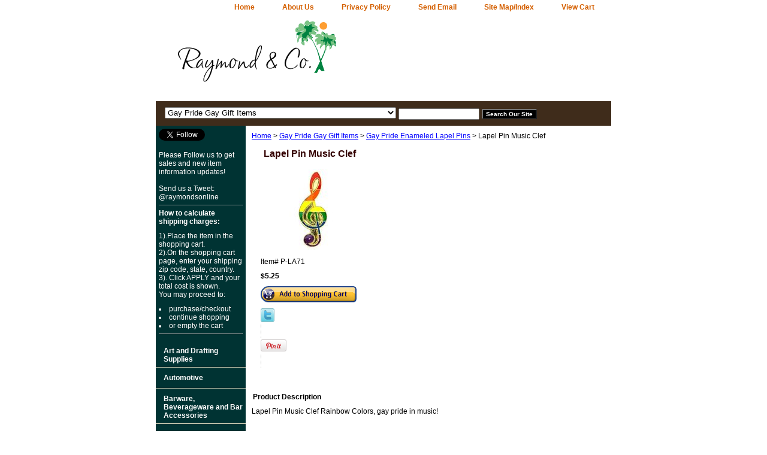

--- FILE ---
content_type: text/html
request_url: https://raymondandco.com/lapinmucl1.html
body_size: 6784
content:
<!DOCTYPE html PUBLIC "-//W3C//DTD XHTML 1.0 Strict//EN" "http://www.w3.org/TR/xhtml1/DTD/xhtml1-strict.dtd"><html><head>
<link rel="image_src" href="https://s.turbifycdn.com/aah/raymond/newitem-5047.jpg" />
<meta property="og:image" content="https://s.turbifycdn.com/aah/raymond/newitem-5047.jpg" />
<title>Lapel Pin Music Clef</title><meta name="Keywords" content="Lapel Pin Music Clef, rainbow colors," /><link rel="stylesheet" type="text/css" href="css-base.css" /><link rel="stylesheet" type="text/css" href="css-element.css" /><link rel="stylesheet" type="text/css" href="css-contents.css" /><link rel="stylesheet" type="text/css" href="css-edits.css" /> </head><body class="vertical" id="itemtype"><script type="text/javascript" id="yfc_loader" src="https://turbifycdn.com/store/migration/loader-min-1.0.34.js?q=raymond&ts=1767229682&p=1&h=order.store.turbify.net"></script> <div id="ys_superbar">
	   <div id="ys_cpers">
		<div id="yscp_welcome_msg"></div>
		<div id="yscp_signin_link"></div>
		<div id="yscp_myaccount_link"></div>
		<div id="yscp_signout_link"></div>
	   </div>
	   <div id="yfc_mini"></div>
	   <div class="ys_clear"></div>
	</div>
      <div id="container"><div id="header"><ul id="nav-general"><li><a href="index.html">home</a></li><li><a href="info.html">About Us</a></li><li><a href="privacypolicy.html">Privacy Policy</a></li><li><a href="mailto:raymondfla@aol.com">Send Email</a></li><li><a href="ind.html">Site Map/Index</a></li><li><a href="https://order.store.turbify.net/raymond/cgi-bin/wg-order?raymond">View Cart</a></li></ul><br class="clear" /><h3 id="brandmark"><a href="index.html" title=""><img src="https://s.turbifycdn.com/aah/raymond/in-the-kitchen-1.jpg" width="300" height="129" border="0" hspace="0" vspace="0" alt="" /></a></h3><strong id="slogan"><div id="yfc_mini"></div> 
</strong></div><form id="searcharea" name="searcharea" action="nsearch.html" method="GET"><fieldset><select onchange="if (typeof YSB_AUTOCOMPLETE == 'object') { YSB_AUTOCOMPLETE.controller.setSuggestCategory(event); }" name="section"><option value="">All Categories</option><option value="artdeparsup">Art and Drafting Supplies </option><option value="automotive">Automotive </option><option value="babebarac">Barware,  Beverageware and Bar Accessories </option><option value="canac">Candles and  Holders </option><option value="clothing">Clothing, Luggage and Accessories </option><option value="comprodac">Computer Accessories </option><option value="gayprgiit" selected="selected" >Gay Pride Gay Gift Items </option><option value="gifts">Gifts  </option><option value="healthbeauty">Health and Beauty </option><option value="hol">Home Decor and Accessories </option><option value="housewares">Housewares </option><option value="insup">Janitorial, Household Cleaning  Supplies, Foodservice Products </option><option value="jewelry">Jewelry and Clocks </option><option value="inkitchen">In the Kitchen </option><option value="hardavgif1">Motorcycle Rider Themed  Gifts  Accessories </option><option value="naorpr">Natural / Organic Products </option><option value="foroffice">Office Products </option><option value="pictureframes1">Picture Frames and Photo Albums </option><option value="smokeshop">The Smoke Shop </option><option value="stsiplandcr">Sterling Silver, Silverplate, Crystal </option><option value="toolshardware">Tools and Hardware </option><option value="rayclos">Raymond's Clearance </option></select><label for="query" class="labelfield"><input autocomplete="off" type="text" id="query" name="query" placeholder="" onkeyup="if (typeof YSB_AUTOCOMPLETE == 'object') { YSB_AUTOCOMPLETE.controller.suggest(event); }"></label><label for="searchsubmit" class="buttonlabel"><input type="submit" id="searchsubmit" class="ys_primary" value="Search Our Site" name="searchsubmit"><input type="hidden" value="raymond" name="vwcatalog"></label></fieldset></form>   <script type="text/javascript"> 
                    var isSafari = !!navigator.userAgent.match(/Version\/[\d\.]+.*Safari/); 
                    var isIOS = !!navigator.platform && /iPad|iPhone|iPod/.test(navigator.platform); 
                    if (isSafari && isIOS) { 
                        document.forms["searcharea"].onsubmit = function (searchAreaForm) { 
                            var elementsList = this.elements, queryString = '', url = '', action = this.action; 
                            for(var i = 0; i < elementsList.length; i++) { 
                                if (elementsList[i].name) { 
                                    if (queryString) { 
                                        queryString = queryString + "&" +  elementsList[i].name + "=" + encodeURIComponent(elementsList[i].value); 
                                    } else { 
                                        queryString = elementsList[i].name + "=" + encodeURIComponent(elementsList[i].value); 
                                    } 
                                } 
                            } 
                            if (action.indexOf("?") == -1) { 
                                action = action + "?"; 
                            } 
                            url = action + queryString; 
                            window.location.href = url; 
                            return false; 
                        } 
                    } 
                </script> 
        <div id="bodyshell"><div id="bodycontent"><div class="breadcrumbs"><a href="index.html">Home</a> &gt; <a href="gayprgiit.html">Gay Pride Gay Gift Items</a> &gt; <a href="gayprenlapi.html">Gay Pride Enameled Lapel Pins</a> &gt; Lapel Pin Music Clef</div><div id="introtext"><script type='text/javascript' src='https://platform-api.sharethis.com/js/sharethis.js#property=646b7f0a58d85b001927ba5f&product=image-share-buttons' async='async'></script></div><div id="contentarea"><div><h1 id="item-contenttitle">Lapel Pin Music Clef</h1><div id="itemarea"><a href="https://s.turbifycdn.com/aah/raymond/newitem-5049.jpg"><img src="https://s.turbifycdn.com/aah/raymond/newitem-5050.jpg" width="180" height="135" border="0" hspace="0" vspace="0" alt="Lapel Pin Music Clef" title="Lapel Pin Music Clef" /></a><div class="itemform productInfo"><form method="POST" action="https://order.store.turbify.net/raymond/cgi-bin/wg-order?raymond+lapinmucl1"><div class="code">Item# <em>P-LA71</em></div><div class="price-bold">$5.25</div><input type="image" class="addtocartImg" title="Add to cart" src="https://s.turbifycdn.com/aah/raymond/beyond-gourmet-cleaning-cloth-set-of-3-40.jpg" /><input name="vwcatalog" type="hidden" value="raymond" /><input name="vwitem" type="hidden" value="lapinmucl1" /><input type="hidden" name=".autodone" value="https://raymondandco.com/lapinmucl1.html" /></form></div><div style="clear:both"></div><div class="ys_promoitempage" id="ys_promoitempage" itemid="lapinmucl1" itemcode="P-LA71" categoryflag="0"></div>
<script language="javascript">
document.getElementsByTagName('html')[0].setAttribute('xmlns:og', 'http://opengraphprotocol.org/schema/');
</script>
<div id="ys_social_top_hr"></div>
<div id="ys_social_media">
<div id="ys_social_tweet">
<script language="javascript">function tweetwindowopen(url,width,height){var left=parseInt((screen.availWidth/2)-(width/2));var top=parseInt((screen.availHeight/2)-(height/2));var prop="width="+width+",height="+height+",left="+left+",top="+top+",screenX="+left+",screenY="+top;window.open (NULL, url,'tweetwindow',prop);}</script>
<a href="javascript:void(0);" title="Tweet"><img id="ys_social_custom_tweet_icon" src="https://s.turbifycdn.com/ae/store/secure/twitter.png" onClick="tweetwindowopen('https://twitter.com/share?count=none&text=Lapel+Pin+Music+Clef+%23raymondsonline&url=https%3a//www.raymondandco.com/lapinmucl1.html',550, 514)"></a></div>
<div id="ys_social_v_separator"><img src="https://s.turbifycdn.com/ae/store/secure/v-separator.gif"></div>
<div id="ys_social_pinterest">
<a href="https://pinterest.com/pin/create/button/?url=https://www.raymondandco.com/lapinmucl1.html&media=https://s.turbifycdn.com/aah/raymond/newitem-5048.jpg&description=Lapel Pin Music Clef" class="pin-it-button" count-layout="horizontal"><img border="0" src="//assets.pinterest.com/images/PinExt.png" title="Pin It" /></a></div>
<script type="text/javascript" src="//assets.pinterest.com/js/pinit.js"></script><!--[if gt IE 6]>
<div id="ys_social_v_separator"><img src="https://s.turbifycdn.com/ae/store/secure/v-separator.gif"></div>
<![endif]-->
<!--[if !IE]><!-->
<div id="ys_social_v_separator"><img src="https://s.turbifycdn.com/ae/store/secure/v-separator.gif"></div>
<!--<![endif]-->
<div id="ys_social_fblike">
<!--[if gt IE 6]>
<script language="javascript">
document.getElementsByTagName('html')[0].setAttribute('xmlns:fb', 'http://ogp.me/ns/fb#');
</script>
<div id="fb-root"></div><script>(function(d, s, id) {var js, fjs = d.getElementsByTagName(s)[0];if (d.getElementById(id)) return;js = d.createElement(s); js.id = id;js.src = '//connect.facebook.net/en_US/all.js#xfbml=1&appId=';fjs.parentNode.insertBefore(js, fjs);}(document, 'script', 'facebook-jssdk'));</script><fb:like href="https://www.raymondandco.com/lapinmucl1.html" layout="standard" show_faces="false" width="350" action="like" colorscheme="light"></fb:like>
<![endif]-->
<!--[if !IE]><!-->
<script language="javascript">
document.getElementsByTagName('html')[0].setAttribute('xmlns:fb', 'http://ogp.me/ns/fb#');
</script>
<div id="fb-root"></div><script>(function(d, s, id) {var js, fjs = d.getElementsByTagName(s)[0];if (d.getElementById(id)) return;js = d.createElement(s); js.id = id;js.src = '//connect.facebook.net/en_US/all.js#xfbml=1&appId=';fjs.parentNode.insertBefore(js, fjs);}(document, 'script', 'facebook-jssdk'));</script><fb:like href="https://www.raymondandco.com/lapinmucl1.html" layout="standard" show_faces="false" width="350" action="like" colorscheme="light"></fb:like>
<!--<![endif]-->
</div>
</div>
<div id="ys_social_bottom_hr"></div>
</div><div id="caption"><h2 id="itempage-captiontitle">Product Description</h2><div>Lapel Pin Music Clef Rainbow Colors, gay pride in music!</div></div><br clear="all" /></div></div><div id="finaltext"><HR size=2><!-- AddThis Button BEGIN -->
<div class="addthis_toolbox addthis_default_style ">
<a class="addthis_button_facebook_like" fb:like:layout="button_count"></a>
<a class="addthis_button_tweet"></a>
<a class="addthis_button_pinterest_pinit"></a>
<a class="addthis_counter addthis_pill_style"></a>
</div>
<script type="text/javascript">var addthis_config = {"data_track_addressbar":true};</script>
<script type="text/javascript" src="//s7.addthis.com/js/300/addthis_widget.js#pubid=raymondco"></script>
<!-- AddThis Button END --></div></div><div id="nav-product"><div id="htmltop"><a href="https://twitter.com/raymondsonline" class="twitter-follow-button" data-show-count="false" data-show-screen-name="false">Follow @raymondsonline</a>
<script>!function(d,s,id){var js,fjs=d.getElementsByTagName(s)[0],p=/^http:/.test(d.location)?'http':'https';if(!d.getElementById(id)){js=d.createElement(s);js.id=id;js.src=p+'://platform.twitter.com/widgets.js';fjs.parentNode.insertBefore(js,fjs);}}(document, 'script', 'twitter-wjs');</script> <br><BR>Please Follow us to get sales and new item information updates!<br><br> Send us a Tweet: @raymondsonline<hr size=1>
  <b>How to calculate shipping charges:</B>
<p>1).Place the item in the shopping cart.
<BR>2).On the shopping cart page, enter your shipping zip code, state, country.
<BR>3). Click APPLY and your total cost is shown.
<br>You may proceed to:<LI> purchase/checkout<LI>continue shopping<LI>or empty the cart<hr size=1></div><ul><li><a href="artdeparsup.html" title="Art and Drafting Supplies">Art and Drafting Supplies</a></li><li><a href="automotive.html" title="Automotive">Automotive</a></li><li><a href="babebarac.html" title="Barware,  Beverageware and Bar Accessories">Barware,  Beverageware and Bar Accessories</a></li><li><a href="canac.html" title="Candles and  Holders">Candles and  Holders</a></li><li><a href="clothing.html" title="Clothing, Luggage and Accessories">Clothing, Luggage and Accessories</a></li><li><a href="comprodac.html" title="Computer Accessories">Computer Accessories</a></li><li><a href="gayprgiit.html" title="Gay Pride Gay Gift Items">Gay Pride Gay Gift Items</a></li><li><a href="gifts.html" title="Gifts ">Gifts </a></li><li><a href="healthbeauty.html" title="Health and Beauty">Health and Beauty</a></li><li><a href="hol.html" title="Home Decor and Accessories">Home Decor and Accessories</a></li><li><a href="housewares.html" title="Housewares">Housewares</a></li><li><a href="insup.html" title="Janitorial, Household Cleaning  Supplies, Foodservice Products">Janitorial, Household Cleaning  Supplies, Foodservice Products</a></li><li><a href="jewelry.html" title="Jewelry and Clocks">Jewelry and Clocks</a></li><li><a href="inkitchen.html" title="In the Kitchen">In the Kitchen</a></li><li><a href="hardavgif1.html" title="Motorcycle Rider Themed  Gifts  Accessories">Motorcycle Rider Themed  Gifts  Accessories</a></li><li><a href="naorpr.html" title="Natural / Organic Products">Natural / Organic Products</a></li><li><a href="foroffice.html" title="Office Products">Office Products</a></li><li><a href="pictureframes1.html" title="Picture Frames and Photo Albums">Picture Frames and Photo Albums</a></li><li><a href="smokeshop.html" title="The Smoke Shop">The Smoke Shop</a></li><li><a href="sppuliquit.html" title="SPECIAL BUYS: Limited Quantity  New &amp; Vintage, In between! ">SPECIAL BUYS: Limited Quantity  New & Vintage, In between! </a></li><li><a href="stsiplandcr.html" title="Sterling Silver, Silverplate, Crystal">Sterling Silver, Silverplate, Crystal</a></li><li><a href="toolshardware.html" title="Tools and Hardware">Tools and Hardware</a></li><li><a href="rayclos.html" title="Raymond's Clearance">Raymond's Clearance</a></li></ul></div></div><div id="footer"><span id="footer-links"><a href="index.html">home</a> | <a href="info.html">About Us</a> | <a href="privacypolicy.html">Privacy Policy</a> | <a href="mailto:raymondfla@aol.com">Send Email</a> | <a href="ind.html">Site Map/Index</a> | <a href="https://order.store.turbify.net/raymond/cgi-bin/wg-order?raymond">View Cart</a></span><span id="copyright">  <B><font size=2>Send us a TEXT 407-831-0102</B></font size> 
<font size=2>Trade marks and logos are the property of their respective owners. <br>Thank you for shopping Raymond & Co. We appreciate your business!   &#169;1998-2026  All rights reserved. </font size>



</span></div></div></body>
<script type="text/javascript">var PAGE_ATTRS = {'storeId': 'raymond', 'itemId': 'lapinmucl1', 'isOrderable': '1', 'name': 'Lapel Pin Music Clef', 'salePrice': '5.25', 'listPrice': '5.25', 'brand': '', 'model': '', 'promoted': '', 'createTime': '1768584068', 'modifiedTime': '1768584068', 'catNamePath': 'Gay Pride Gay Gift Items > Gay Pride Enameled Lapel Pins`', 'upc': '892280002962'};</script><!-- Google tag (gtag.js) -->  <script async src='https://www.googletagmanager.com/gtag/js?id=G-FJ32P6RQRT .'></script><script> window.dataLayer = window.dataLayer || [];  function gtag(){dataLayer.push(arguments);}  gtag('js', new Date());  gtag('config', 'G-FJ32P6RQRT .');</script><script> var YStore = window.YStore || {}; var GA_GLOBALS = window.GA_GLOBALS || {}; var GA_CLIENT_ID; try { YStore.GA = (function() { var isSearchPage = (typeof(window.location) === 'object' && typeof(window.location.href) === 'string' && window.location.href.indexOf('nsearch') !== -1); var isProductPage = (typeof(PAGE_ATTRS) === 'object' && PAGE_ATTRS.isOrderable === '1' && typeof(PAGE_ATTRS.name) === 'string'); function initGA() { } function setProductPageView() { PAGE_ATTRS.category = PAGE_ATTRS.catNamePath.replace(/ > /g, '/'); PAGE_ATTRS.category = PAGE_ATTRS.category.replace(/>/g, '/'); gtag('event', 'view_item', { currency: 'USD', value: parseFloat(PAGE_ATTRS.salePrice), items: [{ item_name: PAGE_ATTRS.name, item_category: PAGE_ATTRS.category, item_brand: PAGE_ATTRS.brand, price: parseFloat(PAGE_ATTRS.salePrice) }] }); } function defaultTrackAddToCart() { var all_forms = document.forms; document.addEventListener('DOMContentLoaded', event => { for (var i = 0; i < all_forms.length; i += 1) { if (typeof storeCheckoutDomain != 'undefined' && storeCheckoutDomain != 'order.store.turbify.net') { all_forms[i].addEventListener('submit', function(e) { if (typeof(GA_GLOBALS.dont_track_add_to_cart) !== 'undefined' && GA_GLOBALS.dont_track_add_to_cart === true) { return; } e = e || window.event; var target = e.target || e.srcElement; if (typeof(target) === 'object' && typeof(target.id) === 'string' && target.id.indexOf('yfc') === -1 && e.defaultPrevented === true) { return } e.preventDefault(); vwqnty = 1; if( typeof(target.vwquantity) !== 'undefined' ) { vwqnty = target.vwquantity.value; } if( vwqnty > 0 ) { gtag('event', 'add_to_cart', { value: parseFloat(PAGE_ATTRS.salePrice), currency: 'USD', items: [{ item_name: PAGE_ATTRS.name, item_category: PAGE_ATTRS.category, item_brand: PAGE_ATTRS.brand, price: parseFloat(PAGE_ATTRS.salePrice), quantity: e.target.vwquantity.value }] }); if (typeof(target) === 'object' && typeof(target.id) === 'string' && target.id.indexOf('yfc') != -1) { return; } if (typeof(target) === 'object') { target.submit(); } } }) } } }); } return { startPageTracking: function() { initGA(); if (isProductPage) { setProductPageView(); if (typeof(GA_GLOBALS.dont_track_add_to_cart) === 'undefined' || GA_GLOBALS.dont_track_add_to_cart !== true) { defaultTrackAddToCart() } } }, trackAddToCart: function(itemsList, callback) { itemsList = itemsList || []; if (itemsList.length === 0 && typeof(PAGE_ATTRS) === 'object') { if (typeof(PAGE_ATTRS.catNamePath) !== 'undefined') { PAGE_ATTRS.category = PAGE_ATTRS.catNamePath.replace(/ > /g, '/'); PAGE_ATTRS.category = PAGE_ATTRS.category.replace(/>/g, '/') } itemsList.push(PAGE_ATTRS) } if (itemsList.length === 0) { return; } var ga_cartItems = []; var orderTotal = 0; for (var i = 0; i < itemsList.length; i += 1) { var itemObj = itemsList[i]; var gaItemObj = {}; if (typeof(itemObj.id) !== 'undefined') { gaItemObj.id = itemObj.id } if (typeof(itemObj.name) !== 'undefined') { gaItemObj.name = itemObj.name } if (typeof(itemObj.category) !== 'undefined') { gaItemObj.category = itemObj.category } if (typeof(itemObj.brand) !== 'undefined') { gaItemObj.brand = itemObj.brand } if (typeof(itemObj.salePrice) !== 'undefined') { gaItemObj.price = itemObj.salePrice } if (typeof(itemObj.quantity) !== 'undefined') { gaItemObj.quantity = itemObj.quantity } ga_cartItems.push(gaItemObj); orderTotal += parseFloat(itemObj.salePrice) * itemObj.quantity; } gtag('event', 'add_to_cart', { value: orderTotal, currency: 'USD', items: ga_cartItems }); } } })(); YStore.GA.startPageTracking() } catch (e) { if (typeof(window.console) === 'object' && typeof(window.console.log) === 'function') { console.log('Error occurred while executing Google Analytics:'); console.log(e) } } </script> <script type="text/javascript">
csell_env = 'ue1';
 var storeCheckoutDomain = 'order.store.turbify.net';
</script>

<script type="text/javascript">
  function toOSTN(node){
    if(node.hasAttributes()){
      for (const attr of node.attributes) {
        node.setAttribute(attr.name,attr.value.replace(/(us-dc1-order|us-dc2-order|order)\.(store|stores)\.([a-z0-9-]+)\.(net|com)/g, storeCheckoutDomain));
      }
    }
  };
  document.addEventListener('readystatechange', event => {
  if(typeof storeCheckoutDomain != 'undefined' && storeCheckoutDomain != "order.store.turbify.net"){
    if (event.target.readyState === "interactive") {
      fromOSYN = document.getElementsByTagName('form');
        for (let i = 0; i < fromOSYN.length; i++) {
          toOSTN(fromOSYN[i]);
        }
      }
    }
  });
</script>
<script type="text/javascript">
// Begin Store Generated Code
 </script> <script type="text/javascript" src="https://s.turbifycdn.com/lq/ult/ylc_1.9.js" ></script> <script type="text/javascript" src="https://s.turbifycdn.com/ae/lib/smbiz/store/csell/beacon-a9518fc6e4.js" >
</script>
<script type="text/javascript">
// Begin Store Generated Code
 csell_page_data = {}; csell_page_rec_data = []; ts='TOK_STORE_ID';
</script>
<script type="text/javascript">
// Begin Store Generated Code
function csell_GLOBAL_INIT_TAG() { var csell_token_map = {}; csell_token_map['TOK_SPACEID'] = '2022276099'; csell_token_map['TOK_URL'] = ''; csell_token_map['TOK_STORE_ID'] = 'raymond'; csell_token_map['TOK_ITEM_ID_LIST'] = 'lapinmucl1'; csell_token_map['TOK_ORDER_HOST'] = 'order.store.turbify.net'; csell_token_map['TOK_BEACON_TYPE'] = 'prod'; csell_token_map['TOK_RAND_KEY'] = 't'; csell_token_map['TOK_IS_ORDERABLE'] = '1';  c = csell_page_data; var x = (typeof storeCheckoutDomain == 'string')?storeCheckoutDomain:'order.store.turbify.net'; var t = csell_token_map; c['s'] = t['TOK_SPACEID']; c['url'] = t['TOK_URL']; c['si'] = t[ts]; c['ii'] = t['TOK_ITEM_ID_LIST']; c['bt'] = t['TOK_BEACON_TYPE']; c['rnd'] = t['TOK_RAND_KEY']; c['io'] = t['TOK_IS_ORDERABLE']; YStore.addItemUrl = 'http%s://'+x+'/'+t[ts]+'/ymix/MetaController.html?eventName.addEvent&cartDS.shoppingcart_ROW0_m_orderItemVector_ROW0_m_itemId=%s&cartDS.shoppingcart_ROW0_m_orderItemVector_ROW0_m_quantity=1&ysco_key_cs_item=1&sectionId=ysco.cart&ysco_key_store_id='+t[ts]; } 
</script>
<script type="text/javascript">
// Begin Store Generated Code
function csell_REC_VIEW_TAG() {  var env = (typeof csell_env == 'string')?csell_env:'prod'; var p = csell_page_data; var a = '/sid='+p['si']+'/io='+p['io']+'/ii='+p['ii']+'/bt='+p['bt']+'-view'+'/en='+env; var r=Math.random(); YStore.CrossSellBeacon.renderBeaconWithRecData(p['url']+'/p/s='+p['s']+'/'+p['rnd']+'='+r+a); } 
</script>
<script type="text/javascript">
// Begin Store Generated Code
var csell_token_map = {}; csell_token_map['TOK_PAGE'] = 'p'; csell_token_map['TOK_CURR_SYM'] = '$'; csell_token_map['TOK_WS_URL'] = 'https://raymond.csell.store.turbify.net/cs/recommend?itemids=lapinmucl1&location=p'; csell_token_map['TOK_SHOW_CS_RECS'] = 'true';  var t = csell_token_map; csell_GLOBAL_INIT_TAG(); YStore.page = t['TOK_PAGE']; YStore.currencySymbol = t['TOK_CURR_SYM']; YStore.crossSellUrl = t['TOK_WS_URL']; YStore.showCSRecs = t['TOK_SHOW_CS_RECS']; </script> <script type="text/javascript" src="https://s.turbifycdn.com/ae/store/secure/recs-1.3.2.2.js" ></script> <script type="text/javascript" >
</script>
</html>
<!-- html109.prod.store.e1b.lumsb.com Fri Jan 16 16:41:41 PST 2026 -->
